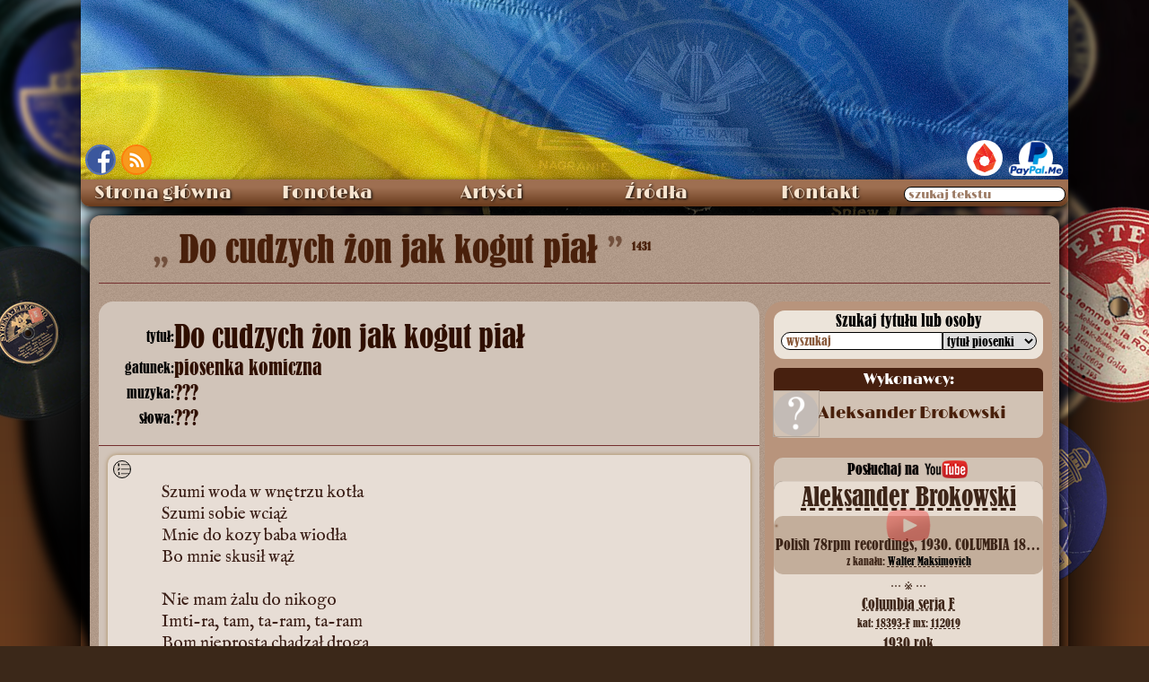

--- FILE ---
content_type: image/svg+xml
request_url: https://staremelodie.pl/images/shellac.svg
body_size: 869
content:
<svg xmlns="http://www.w3.org/2000/svg" xmlns:xlink="http://www.w3.org/1999/xlink" version="1.1" x="0px" y="0px" viewBox="-5 -5 100 100" enable-background="new -5 -5 100 100" xml:space="preserve">
<path d="M84.116,22.741L61.321,35.713c-0.197-0.346-0.405-0.69-0.625-1.018l21.922-14.394c-0.82-1.246-1.7-2.448-2.635-3.604  L59.596,33.191c-0.188-0.233-0.381-0.46-0.58-0.683l-0.01-0.009l-0.013-0.017l-0.008-0.009l-0.015-0.014l-0.008-0.011l-0.013-0.014  l-0.009-0.011l-0.013-0.015l-0.008-0.009l-0.015-0.015l-0.008-0.009l-0.013-0.015l-0.01-0.011l-0.014-0.014l-0.008-0.009  l-0.014-0.015L58.827,32.3l-0.015-0.015l-0.008-0.009l-0.014-0.015L58.78,32.25l-0.013-0.015l-0.008-0.011l-0.015-0.014L58.735,32.2  l-0.014-0.015l-0.009-0.01l-0.014-0.014l-0.008-0.011l-0.014-0.014l-0.01-0.011l-0.014-0.014l-0.008-0.01l-0.014-0.015l-0.009-0.009  l-0.014-0.014l-0.008-0.011l-0.015-0.014l-0.008-0.009l-0.014-0.015l-0.009-0.008l-0.014-0.017l-0.008-0.008l-0.015-0.014  l-0.008-0.011l-0.015-0.014l-0.01-0.011l-0.013-0.014l-0.011-0.008l-0.013-0.016l-0.009-0.008l-0.015-0.014l-0.008-0.009  l-0.014-0.015l-0.009-0.008l-0.014-0.017l-0.009-0.008l-0.014-0.015l-0.009-0.008l-0.015-0.015l-0.008-0.009L58.3,31.749  l-0.011-0.008l-0.014-0.015l-0.008-0.008l-0.015-0.016l-0.009-0.008l-0.014-0.014l-0.009-0.009l-0.038-0.039l-0.01-0.008  l-0.015-0.015l-0.01-0.008c-0.213-0.21-0.432-0.411-0.654-0.613l17.448-19.576C66.987,4.313,56.499,0,45.001,0  C20.147,0,0,20.147,0,45.001C0,53.1,2.139,60.698,5.884,67.263l22.797-12.974c0.197,0.342,0.406,0.685,0.625,1.018L7.383,69.702  c0.82,1.245,1.7,2.448,2.635,3.604L30.406,56.81c0.187,0.231,0.38,0.459,0.579,0.683l0.009,0.011l0.013,0.014l0.008,0.011  l0.015,0.014l0.008,0.012l0.013,0.013l0.01,0.011l0.013,0.015l0.032,0.035l0.014,0.014l0.008,0.011l0.014,0.014l0.009,0.011  l0.013,0.014l0.032,0.035l0.014,0.014l0.009,0.011l0.013,0.014l0.008,0.01l0.015,0.015l0.054,0.06l0.014,0.013l0.009,0.012  l0.014,0.013l0.092,0.098l0.009,0.009l0.014,0.015l0.008,0.009l0.015,0.014l0.008,0.011l0.015,0.014l0.009,0.011l0.013,0.013  l0.011,0.011l0.013,0.014l0.01,0.009l0.015,0.014l0.008,0.011l0.038,0.038l0.011,0.009l0.013,0.014l0.009,0.011l0.015,0.013  l0.008,0.011l0.014,0.014l0.011,0.009l0.013,0.014l0.009,0.01l0.015,0.014l0.009,0.011l0.014,0.013l0.009,0.011l0.014,0.013  l0.011,0.01l0.013,0.015l0.009,0.01l0.015,0.014l0.01,0.01c0.217,0.209,0.437,0.414,0.654,0.612L15.061,78.593  C23.016,85.688,33.503,90,45.001,90C69.854,90,90,69.855,90,45.001C90,36.902,87.86,29.305,84.116,22.741z M45.001,58.847  c-7.648,0-13.846-6.198-13.846-13.846c0-7.648,6.198-13.846,13.846-13.846c7.645,0,13.846,6.198,13.846,13.846  C58.847,52.649,52.646,58.847,45.001,58.847z"></path>
<path d="M45.001,42.875c1.174,0,2.126,0.952,2.126,2.126c0,1.174-0.952,2.126-2.126,2.126c-1.174,0-2.126-0.952-2.126-2.126  C42.875,43.827,43.827,42.875,45.001,42.875z"></path>
</svg>

--- FILE ---
content_type: image/svg+xml
request_url: https://staremelodie.pl/images/loading.svg
body_size: 1044
content:
<svg version="1.1" xmlns="http://www.w3.org/2000/svg" xmlns:xlink="http://www.w3.org/1999/xlink" x="0px" y="0px" width="390px"
	 height="390px" viewBox="0 0 390 390" enable-background="new 0 0 390 390" xml:space="preserve">
	 
	 <style>
     /* <![CDATA[ */
#srodek {
    transform-origin: 195px 195px 0px;
	animation: rotating 1s linear infinite;
    }
#bliki, #bliki_white {
	transform-origin: 195px 195px 0px;
	animation: bliking 0.5s linear infinite;
}
	@keyframes rotating {
  from {
    -ms-transform: rotate(0deg);
    -moz-transform: rotate(0deg);
    -webkit-transform: rotate(0deg);
    -o-transform: rotate(0deg);
    transform: rotate(0deg);
  }
  to {
    -ms-transform: rotate(360deg);
    -moz-transform: rotate(360deg);
    -webkit-transform: rotate(360deg);
    -o-transform: rotate(360deg);
    transform: rotate(360deg);
  }
 }
  @keyframes bliking {
  0%, 100% {
    -ms-transform: rotate(0deg);
    -moz-transform: rotate(0deg);
    -webkit-transform: rotate(0deg);
    -o-transform: rotate(0deg);
    transform: rotate(0deg);
  }
  50% {
    -ms-transform: rotate(3deg);
    -moz-transform: rotate(3deg);
    -webkit-transform: rotate(3deg);
    -o-transform: rotate(3deg);
    transform: rotate(3deg);
  }  
}
   /* ]]> */
	</style>
	 
<g id="szelak">
	<path fill-rule="evenodd" clip-rule="evenodd" d="M5,195C5,90.06,90.06,5,195,5s190,85.06,190,190s-85.06,190-190,190
		S5,299.94,5,195z"/>
</g>

<g id="bliki">
	<path fill-rule="evenodd" clip-rule="evenodd" fill="#555555" d="M164.49,132.54c-11.75-23.19-34.74-66.65-54.69-101.8
		C61.15,56.03,25.15,102.3,13.79,157.56c28.71,6.43,83.44,18.52,113.14,23.33C131.33,159.59,145.47,141.84,164.49,132.54z"/>
	<path fill-rule="evenodd" clip-rule="evenodd" fill="#555555" d="M229.26,255.48c14.76,29.55,36.12,70.08,54.72,101.76
		c47.4-26.06,82.15-72.28,92.69-127.11c-27.21-6.13-84.18-17.32-113.25-22.81C259.72,227.98,246.9,245.47,229.26,255.48z"/>
</g>

<g id="bliki_white">
	<polygon fill="#FFFFFF" stroke="#000000" stroke-miterlimit="10" points="34.354,116.536 128,160 122,173 20.5,151.5 	"/>
	<polygon fill="#FFFFFF" stroke="#000000" stroke-miterlimit="10" points="39.5,105.815 128,155 132.5,148.5 50,88 	"/>
	<polygon fill="#FFFFFF" stroke="#000000" stroke-miterlimit="10" points="356.147,269.964 262.5,226.5 268.5,213.5 370,235 	"/>
	<polygon fill="#FFFFFF" stroke="#000000" stroke-miterlimit="10" points="351,280.685 262.5,231.5 258,238 340.5,298.5 	"/>
</g>

<g id="srodek">
	<path fill-rule="evenodd" clip-rule="evenodd" fill="#FFFFFF" d="M137.5,195c0,31.76,25.74,57.5,57.5,57.5s57.5-25.74,57.5-57.5
		s-25.74-57.5-57.5-57.5S137.5,163.24,137.5,195z M146.5,195c0-26.79,21.71-48.5,48.5-48.5s48.5,21.71,48.5,48.5H146.5z"/>
		<text transform="matrix(1 0 0 1 156 223)" font-family="Arial" font-size="28">chwilę</text>
</g>
<g id="dziurka">
	<circle stroke="#000000" stroke-miterlimit="10" cx="195" cy="195" r="6"/>
</g>
</svg>
